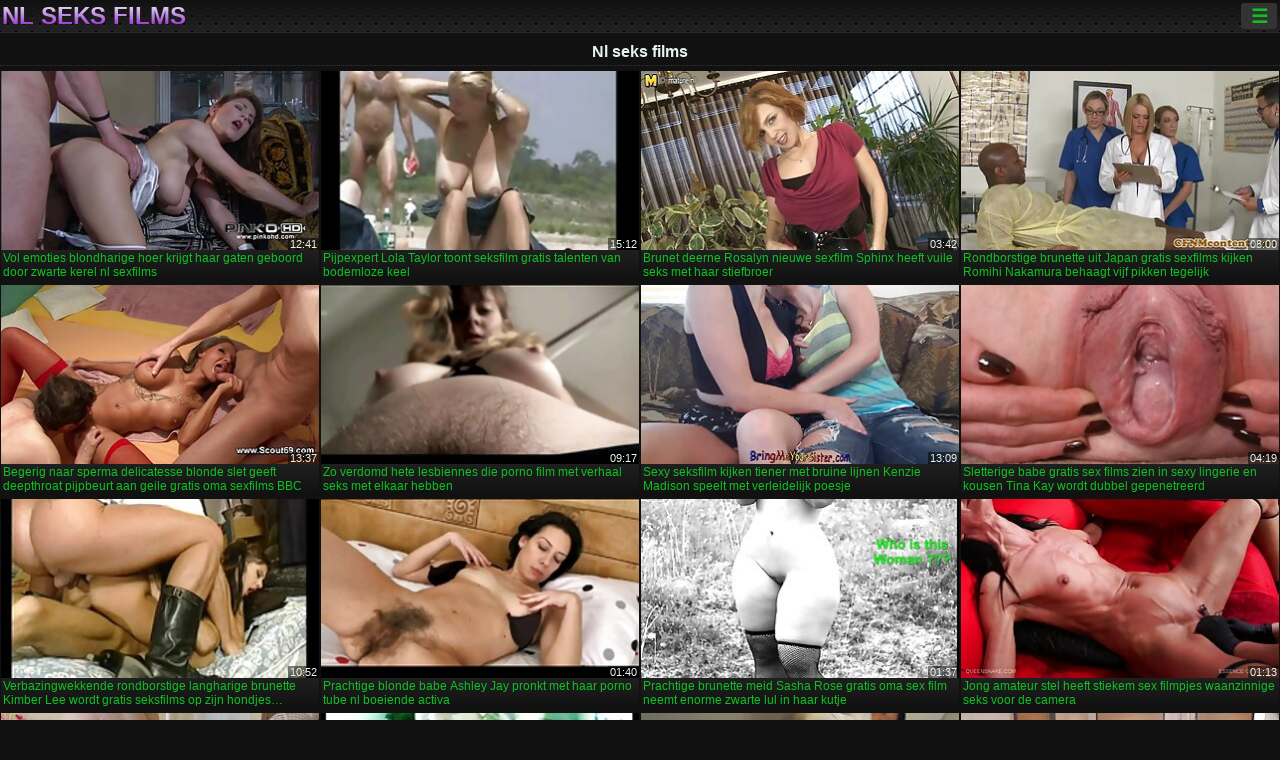

--- FILE ---
content_type: text/html; charset=UTF-8
request_url: https://nl.videoxxxvierge.org/?page=1
body_size: 15056
content:
<!DOCTYPE html><html lang="nl"><head>
<title>Nl seks films gratis XXX volwassen films sexy modellen xxx   </title>
<meta charset="utf-8">
<meta name="description" content="Hete website online in slipje heeft hardcore seks met passie in pov, romantische amateur met strakke kut geniet van premium porno op een swinger party en andere volwassen video ">
<base target="_blank">
<meta name="referrer" content="unsafe-url">
<meta name="rating" content="adult">
<link href="https://nl.videoxxxvierge.org/" rel="canonical">
<meta name="viewport" content="width=device-width, initial-scale=1">
<meta name="theme-color" content="#111111">
<meta name="msapplication-navbutton-color" content="#111111">
<meta name="apple-mobile-web-app-status-bar-style" content="#111111">
<meta http-equiv="x-dns-prefetch-control" content="on">

<link rel="icon" type="image/vnd.microsoft.icon" href="/files/favicon.ico">
<style type="text/css">
body {font-family: Arial; font-size: 9pt; padding: 0px; margin: 0px;}
a, a:visited {text-decoration: none;}

body {background: #111111;}

h1, h2, body, .pages .more, .close, .search .text {color: #e9f3ee;}

a, .menu .act {color: #11c024;}
a:hover, .content .tube:hover, .content .bl:hover {color: #e9f3ee;}

img {width: 100%; height: auto;}

.pages .more {background: #11c024;}
.search .text, .info .down {background: #333333;}

icon, .content .tube, .content .t u, .content .tags a:before, .g1:before, .g2:before, .g3:before, .g4:before, .g5:before, .g6:before, .g7:before, .content .bl {color: #9014d3;}

.pad {font-weight: bold;}
.pad .tp {font-weight: normal;}

.pages .more:hover, .pages span, .info .down:hover, .info .hdv {background: #9014d3;}

.content .tr, .content .tl, .content .br, .content .bl, .player .close, .content .hd, .content .new {background-image: url('/img/1.png');}

.content .th, .list li {margin: 1px;}
.pages a, .pages span {margin: 2px;}

.mw, .header, h1, h2, .content, .pages, .adv, .native, .outstream, .list, .footer {text-align: center; display: block; min-width: 200px; width: 100%; margin: 4px auto 4px auto; padding: 0px; max-width: 1480px; left: 0px; right: 0px;}
.header {max-width: unset;}
.mw {margin-bottom: 0px;}

.bgd {background-image: linear-gradient(#111111, transparent);}

.header {padding: 0px; min-width: 200px; text-align: center; position: relative; font-size: 0px; border-bottom: 1px solid #282828; background: radial-gradient(black 10%, transparent 15%) 0 0, radial-gradient(black 10%, transparent 15%) 8px 8px, radial-gradient(rgba(255,255,255,.1) 10%, transparent 20%) 0 1px, radial-gradient(rgba(255,255,255,.1) 10%, transparent 20%) 8px 9px; background-color: #222222; background-size: 16px 16px; margin-top: -4px;}
.header .left, .header .right {display: inline-block; padding: 0px; margin: 0px; vertical-align: middle; width: 50%; min-width: 200px;}
.header .left {text-align: left; width: 320px;}
.header .right {text-align: right; width: calc(100% - 320px);}

.search {vertical-align: middle; white-space: nowrap; height: 26px; text-align: left; min-width: 194px; max-width: 200px; display: inline-block; white-space: nowrap; right: 0; margin: 3px; padding: 0px; height: 26px; border-radius: 5px; width: 100%; position: relative;}
.search .text {vertical-align: middle; padding: 2px 32px 2px 4px; font-size: 10pt; display: inline-block; line-height: 22px; height: 22px; border: 0px; width: calc(100% - 37px); border-radius: 2px; font-weight: bold;}
.search .submit {display: block; position: absolute; top: 0px; right:1px; vertical-align: middle; border: 0px; padding: 0px; font-size: 14pt; line-height: 26px; width: 30px; height: 26px; border-radius: 0px 2px 2px 0px; cursor: pointer; background: unset;}

.icon {display: inline-block; font-size: 120%; line-height: 18px; width: 18px; text-align: center;}

.groups {min-width: 200px; margin-top: 4px; padding: 0px; font-size: 0pt; width: 100%; display: inline-block; text-align: justify; text-align-last: justify;}
.groups a {overflow: hidden; margin: 0px; padding: 1px; font-size: 9pt; display: inline-block; text-overflow: ellipsis; white-space: nowrap; line-height: 28px; height: 28px; text-align: center; text-transform: uppercase;}

.groups .br {display: none;}
@media screen and (max-width: 660px){
.groups .br {display: block;}
.groups a {line-height: 22px; height: 22px;}
}
@media screen and (max-width: 319px){
.groups {text-align: center; text-align-last: center;}
.groups .br {display: none;}
}

.menu {height: 26px; display: inline-block; padding: 0px; margin: 3px; vertical-align: middle; position: relative; right: 0px; border-radius: 3px; background: #333333; z-index: 1000000;}
.menu:hover {border-radius: 3px 3px 0px 0px;}
.menu .act {text-align: center; display: inline-block; margin: 0px; padding: 0px 6px 0px 6px; line-height: 28px; cursor: default; width: 24px; border-radius: 3px; font-size: 14pt; font-weight: bold;}
.menu:hover ul, .menu:hover .tr {display: block; overflow-x: hidden; overflow-y: auto;}
.menu .tr {width: 36px; height: 8px; margin-top: -2px;}
.menu:hover, .menu ul, .menu .tr {background: #444444;}
.menu ul {background-image: linear-gradient(#444444, #333333);}
.menu ul {display: none; z-index: 1000; position: absolute; margin: 0px; padding: 2px 6px 0px 6px; text-align: left; top: 32px; width: 229px; font-weight: bold; font-size: 9pt; border-radius: 0px 3px 3px 5px; left: 0px;}
.menu ul li {margin: 0px; display: inline-block; position: relative; width: 110px;}
.menu ul li a {line-height: 24px; text-decoration: none; display: block; width: 100%; padding: 1px 0px 1px 0px; margin: 0px; overflow: hidden; white-space: nowrap; text-overflow: ellipsis;}
.menu .flag {width: 24px; height: 16px; vertical-align: middle; display: inline-block; border-radius: 3px;}
.menu a .flag {margin-right: 5px;}

.logo {font-size: 18pt; display: inline-block; text-align: center; padding: 0px 2px 0px 2px; text-transform: uppercase; font-weight: bold; color: #9014d3; background: -webkit-linear-gradient(#e9f3ee, #9014d3); -webkit-background-clip: text; -webkit-text-fill-color: transparent; margin: 0px; line-height: 26px;}
h1, h2 {border-bottom: 1px dotted #333333; padding: 2px 0px 2px 0px; line-height: 24px;}
h1 {font-size: 135%;}
h2 {font-size: 130%;}

.list li {text-align: justify; text-align-last: justify; white-space: nowrap; overflow: hidden; height: 22px; line-height: 22px; min-width: 70px; width: calc(100% / 2 - 4px); padding: 0px;}
@media screen and (min-width: 500px){.list li {width: calc(100% / 3 - 4px);}}
@media screen and (min-width: 700px){.list li {width: calc(100% / 4 - 4px);}}
@media screen and (min-width: 940px){.list li {width: calc(100% / 6 - 4px);}}

.list .desc, .vright .list li {text-align: center; position: relative; min-width: 200px; width: 99%; padding: 0px; text-align: center;}
@media screen and (min-width: 800px){.list .desc {width:  calc(100% / 2 - 4px);}}
@media screen and (min-width: 1200px){.list .desc {width:  calc(100% / 3 - 4px);}}
@media screen and (min-width: 1400px){.list .desc {width:  calc(100% / 4 - 4px);}}

.vright .list li {min-width: 135px; width: calc(100% / 2 - 2px);}

.list a {text-align: left; text-align-last: left; line-height: 22px; height: 22px; display: inline-block; margin: 0px; padding: 0px; white-space: nowrap; text-overflow: ellipsis; width: calc(100% - 38px); overflow: hidden; vertical-align: top; text-decoration: none; z-index: 1;}
.list .desc a {width: calc(100% - 50px);}
.list .icon {margin: 0 -2px 0px 0px;}
.list .g1:before, .list .g2:before, .list .g3:before, .list .g4:before, .list .g5:before, .list .g6:before, .list .g7:before {padding: 0px 2px 0px 2px; font-size: 11pt;} 
.g1:before {content: "\1F4FA";} 
.g2:before {content: "\26A4";} 
.g3:before {content: "\26A5";} 
.g4:before {content: "\26A3";} 
.g5:before {content: "\26A2";} 
.g6:before {content: "\2B50";} 
.g7:before {content: "\1F30F";} 

.content, .pages, .adv, .list {text-align: center; font-size: 0px;}
.list li {display: inline-block; font-size: 9pt;}

.content .message {padding: 15px 0px 15px 0px; display: inline-block; font-size: 9pt;}
.content .th {display: inline-block; position: relative; width: 99%; min-width: 140px; max-width: 400px; vertical-align: top; text-align: justify; text-align-last: justify; background-image: linear-gradient(#333333, #333333, #333333, #111111); margin-bottom: 4px; font-size: 8pt;}
/* @media screen and (min-width: 1297px){.content .th {width: calc(100% / 5 - 4px);}} */

.content .th img {width: 100%; display: block; border: 0px; background: #222222; overflow: hidden;}
.content .desc, .content .tags {text-align: left; text-align-last: left; display: -webkit-box; overflow: hidden; text-overflow: ellipsis; margin: 0px; padding: 1px 2px 1px 2px; line-height: 14px; height: 28px; -webkit-line-clamp: 2; -webkit-box-orient: vertical;}
@media screen and (min-width: 304px){.content .th {width: calc(100% / 2 - 2px);}}
@media screen and (min-width: 649px){.content .th {font-size: 9pt; width: calc(100% / 3 - 2px);}}
@media screen and (min-width: 973px){.content .th {font-size: 9pt; width: calc(100% / 4 - 2px);}}

.content .length, .content .date, .content .views, .content .like, .content .tube, .content .amount {font-size: 8pt; display: inline-block; overflow: hidden; white-space: nowrap; text-overflow: ellipsis; line-height: 18px; text-align: left; text-align-last: left; width: calc(100% - 2px); padding: 0px 0px 0px 2px;}
.content .date, .content .tube {width: calc(60% - 2px);}
.content .length, .content .views, .content .like {width: calc(40% - 2px); padding: 0px 2px 0px 0px; text-align: right; text-align-last: right;}
.content .date:before {content: "\1F4C5"; padding-right: 2px;}
.content .views:before {content: "\1F441"; padding-right: 2px;}
.content .like:before {content: "\1F44D"; padding-right: 2px;}
.content .length:before {content: "\1F552"; padding-right: 2px;}
.content .tube:before {content: "\1F4FA"; padding-right: 2px;}
.content .amount:before {content: "\1F39E"; padding-right: 2px;}
.content .tl, .content .tr, .content .bl, .content .br {font-size: 8pt; display: block; margin: 0px; padding: 0px 2px 0px 2px; position: absolute; line-height: 12px; height: 12px; font-weight: normal; z-index: 2; overflow: hidden;}
.content .tl {top: 0px; left: 0px;}
.content .tr {top: 0px; right: 0px;}
.content .bl {bottom: 30px; left: 0px;}
.content .br {bottom: 30px; right: 0px;}
.content .tags {font-size: 0pt; height: 34px; line-height: 13px;}
.content .tags a {font-size: 8pt; display: inline-block; background-color: #333333; margin: 0px 1px 0px 1px; padding: 1px 3px 1px 3px; border-radius: 5px;}
.content .tags a, .content .tube a {white-space: nowrap; text-decoration: none;}
.content .g1:before, .content .g2:before, .content .g3:before, .content .g4:before, .content .g5:before, .content .g6:before, .content .g7:before {padding: 0px 2px 0px 0px; font-size: 9pt; font-weight: bold;}


.pages {margin-top: 12px;}
.pages a, .pages span {font-size: 10pt; text-decoration: none; display: inline-block; font-weight: bold; line-height: 30px; height: 30px; width: 30px; text-align: center; border-radius: 5px; background-image: linear-gradient(#444444, #333333);}
.pages span {background-image: linear-gradient(#555555, #444444);}

.vleft, .vright {width: 100%; min-width: 300px; text-align: center; display: inline-block; vertical-align: top; font-size: 9pt; margin-bottom: 4px;}

.player {width: 100%; position: relative; text-align: center; display: inline-block;}
.player:before {content: ""; display: block; padding-top: 56.25%;}
.player .play {position: absolute; left: 0; top: 0; bottom: 0; right: 0; background: #000000;}
.player .thumb, .player .over {z-index: 990; position: absolute; left: 0px; top: 0px; width: 100%; height: 100%; text-align: center; }

.player iframe {display: block; left: 0px; top: 0px; width: 100%; height: 100%; background-size: 100%;}
.over {z-index: 9999; background: #000000;}

.player .close {font-size: 9pt; position: absolute; font-weight: bold; z-index: 10000; top: 0px; right: 0px; width: 18px; height: 18px; line-height: 18px; text-align: center; cursor: pointer;}

.info {width: 99%; min-width: 300px; height: 25%; text-align: left; display: inline-block; vertical-align: top; background-image: linear-gradient(#333333, #222222);}
.info .pad {padding: 5px; line-height: 20px; height:100%;}
.info .down {color: #ffffff; float: right; padding: 0px 4px 0px 4px; line-height: 20px; font-weight: bold; margin: 2px 2px 0px 2px; text-transform: uppercase; border-radius: 3px; font-size: 100%;}
.info .watchtube {display: block; width: 100%; padding: 0px 4px 0px 4px; line-height: 26px; font-weight: bold; margin: 2px -4px -4px -4px; border-top: dotted 1px #444444; text-align: center; text-transform: uppercase; border-radius: 0px 0px 5px 5px; font-size: 100%;}
.info .hdv {font-style: italic;}

@media screen and (min-width: 800px){
.vleft, .vright {width: 50%;}
.player {width: 99%;}
}

.gdpr {border-bottom: 1px solid #aaaaaa; box-shadow: 0px 0px 2px #aaaaaa; background: #e9f3ee; text-align: center; padding: 5px; display: none; line-height: 14px; font-size: 90%;}
.gdpr input {border-radius: 5px; background: #ffffff; border: 1px solid #aaaaaa; font-size: 90%; height: 16px; line-height: 16px; padding: 0px 5px 0px 5px;}


.adv {margin-top: 8px; margin-bottom: 8px; width: 728px; height: 90px;}
.outstream {max-width: 730px;}

.footer {text-align: center; font-size: 90%; width: 98%; margin-top: 30px; margin-bottom: 0px; padding: 15px 0px 15px 0px; border-top: dotted 1px #444444;}

@media screen and (max-width: 660px){
.header .left, .header .right {width: 100%; text-align: center;}
}
</style>
</head>

<body>

<div class="header">
<div class="bgd">
<div class="mw">

<div class="left">

<a href="/all/1" class="logo">Nl seks films </a>

</div>

<div class="right">
<div class="menu">
<span class="act">☰</span><span class="tr"></span>
<ul>
<li><a href="/"><span class="icon"></span> <b>Hoofdpagina van de Site </b></a></li>
<li><a href="/latest.html"><span class="icon"></span> <b>Nl seks films </b></a></li>
<li><a href="/most-viewed.html"><span class="icon"></span> <b>Populair </b></a></li>
<li><a href="/top-rated.html"><span class="icon"></span> <b>Top XXX </b></a></li>
<li><a href="/category.html"><span class="icon"></span> <b>Afdeling </b></a></li>
<li><a href="/channels.html"><span class="icon"></span> <b>Trend </b></a></li>
<li><a href="/category/hd/"><span class="icon"></span> <b>Hoge definitie </b></a></li>
<li><a href="/category/amateur/"><span class="icon"></span> <b>THUIS PORNO </b></a></li>
</ul>
</div>




</div>


</div>


</div>
</div>


<h1>Nl seks films </h1>

<div class="content">
<div class="th">
<a href="/video/6957/vol-emoties-blondharige-hoer-krijgt-haar-gaten-geboord-door-zwarte-kerel-nl-sexfilms/"><img src="https://nl.videoxxxvierge.org/media/thumbs/7/v06957.jpg?1657259034" alt="Vol emoties blondhar ..." width="320" height="180" /><span class="desc">Vol emoties blondharige hoer krijgt haar gaten geboord door zwarte kerel nl sexfilms</span></a>
<span class="br">12:41</span>
</div><div class="th">
<a href="https://nl.videoxxxvierge.org/link.php"><img src="https://nl.videoxxxvierge.org/media/thumbs/0/v10000.jpg?1657362512" alt="Pijpexpert Lola Tayl ..." width="320" height="180" /><span class="desc">Pijpexpert Lola Taylor toont seksfilm gratis talenten van bodemloze keel</span></a>
<span class="br">15:12</span>
</div><div class="th">
<a href="https://nl.videoxxxvierge.org/link.php"><img src="https://nl.videoxxxvierge.org/media/thumbs/6/v06476.jpg?1657300507" alt="Brunet deerne Rosaly ..." width="320" height="180" /><span class="desc">Brunet deerne Rosalyn nieuwe sexfilm Sphinx heeft vuile seks met haar stiefbroer</span></a>
<span class="br">03:42</span>
</div><div class="th">
<a href="/video/286/rondborstige-brunette-uit-japan-gratis-sexfilms-kijken-romihi-nakamura-behaagt-vijf-pikken-tegelijk/"><img src="https://nl.videoxxxvierge.org/media/thumbs/6/v00286.jpg?1657676413" alt="Rondborstige brunett ..." width="320" height="180" /><span class="desc">Rondborstige brunette uit Japan gratis sexfilms kijken Romihi Nakamura behaagt vijf pikken tegelijk</span></a>
<span class="br">08:00</span>
</div>
<div class="th">
<a href="https://nl.videoxxxvierge.org/link.php"><img src="https://nl.videoxxxvierge.org/media/thumbs/0/v06280.jpg?1658018536" alt="Begerig naar sperma  ..." width="320" height="180" /><span class="desc">Begerig naar sperma delicatesse blonde slet geeft deepthroat pijpbeurt aan geile gratis oma sexfilms BBC</span></a>
<span class="br">13:37</span>
</div>
<div class="th">
<a href="https://nl.videoxxxvierge.org/link.php"><img src="https://nl.videoxxxvierge.org/media/thumbs/1/v01211.jpg?1657634299" alt="Zo verdomd hete lesb ..." width="320" height="180" /><span class="desc">Zo verdomd hete lesbiennes die porno film met verhaal seks met elkaar hebben</span></a>
<span class="br">09:17</span>
</div><div class="th">
<a href="/video/9948/sexy-seksfilm-kijken-tiener-met-bruine-lijnen-kenzie-madison-speelt-met-verleidelijk-poesje/"><img src="https://nl.videoxxxvierge.org/media/thumbs/8/v09948.jpg?1658626836" alt="Sexy seksfilm kijken ..." width="320" height="180" /><span class="desc">Sexy seksfilm kijken tiener met bruine lijnen Kenzie Madison speelt met verleidelijk poesje</span></a>
<span class="br">13:09</span>
</div>
<div class="th">
<a href="https://nl.videoxxxvierge.org/link.php"><img src="https://nl.videoxxxvierge.org/media/thumbs/3/v09143.jpg?1659919506" alt="Sletterige babe grat ..." width="320" height="180" /><span class="desc">Sletterige babe gratis sex films zien in sexy lingerie en kousen Tina Kay wordt dubbel gepenetreerd</span></a>
<span class="br">04:19</span>
</div>
<div class="th">
<a href="/video/299/verbazingwekkende-rondborstige-langharige-brunette-kimber-lee-wordt-gratis-seksfilms-op-zijn-hondjes-geneukt/"><img src="https://nl.videoxxxvierge.org/media/thumbs/9/v00299.jpg?1657667884" alt="Verbazingwekkende ro ..." width="320" height="180" /><span class="desc">Verbazingwekkende rondborstige langharige brunette Kimber Lee wordt gratis seksfilms op zijn hondjes geneukt</span></a>
<span class="br">10:52</span>
</div><div class="th">
<a href="/video/9210/prachtige-blonde-babe-ashley-jay-pronkt-met-haar-porno-tube-nl-boeiende-activa/"><img src="https://nl.videoxxxvierge.org/media/thumbs/0/v09210.jpg?1659317973" alt="Prachtige blonde bab ..." width="320" height="180" /><span class="desc">Prachtige blonde babe Ashley Jay pronkt met haar porno tube nl boeiende activa</span></a>
<span class="br">01:40</span>
</div>
<div class="th">
<a href="https://nl.videoxxxvierge.org/link.php"><img src="https://nl.videoxxxvierge.org/media/thumbs/7/v00587.jpg?1657753867" alt="Prachtige brunette m ..." width="320" height="180" /><span class="desc">Prachtige brunette meid Sasha Rose gratis oma sex film neemt enorme zwarte lul in haar kutje</span></a>
<span class="br">01:37</span>
</div><div class="th">
<a href="/video/9724/jong-amateur-stel-heeft-stiekem-sex-filmpjes-waanzinnige-seks-voor-de-camera/"><img src="https://nl.videoxxxvierge.org/media/thumbs/4/v09724.jpg?1658972431" alt="Jong amateur stel he ..." width="320" height="180" /><span class="desc">Jong amateur stel heeft stiekem sex filmpjes waanzinnige seks voor de camera</span></a>
<span class="br">01:13</span>
</div>
<div class="th">
<a href="https://nl.videoxxxvierge.org/link.php"><img src="https://nl.videoxxxvierge.org/media/thumbs/7/v02347.jpg?1657362505" alt="Twee dorstige gratis ..." width="320" height="180" /><span class="desc">Twee dorstige gratis sex filmpjes kijken tienerkuikens gaan stomende lesbische seks tonen</span></a>
<span class="br">13:13</span>
</div><div class="th">
<a href="https://nl.videoxxxvierge.org/link.php"><img src="https://nl.videoxxxvierge.org/media/thumbs/0/v07110.jpg?1660176923" alt="Perverse bitchie bru ..." width="320" height="180" /><span class="desc">Perverse bitchie brunette neemt porno 18 jaar DP na gulzig twee pikken zuigen</span></a>
<span class="br">01:24</span>
</div><div class="th">
<a href="/video/6701/geile-getatoe%C3%ABerde-vriendinnen-neuken-elkaars-spleten-met-tong-en-vingers-nederlandstalige-pornofilms/"><img src="https://nl.videoxxxvierge.org/media/thumbs/1/v06701.jpg?1657434532" alt="Geile getatoeëerde v ..." width="320" height="180" /><span class="desc">Geile getatoeëerde vriendinnen neuken elkaars spleten met tong en vingers nederlandstalige pornofilms</span></a>
<span class="br">08:35</span>
</div><div class="th">
<a href="/video/1600/zwarte-buiten-sex-film-kousen-en-sexy-kont-verleiden-deze-sexy-kerel/"><img src="https://nl.videoxxxvierge.org/media/thumbs/0/v01600.jpg?1661739934" alt="Zwarte buiten sex fi ..." width="320" height="180" /><span class="desc">Zwarte buiten sex film kousen en sexy kont verleiden deze sexy kerel</span></a>
<span class="br">05:15</span>
</div><div class="th">
<a href="https://nl.videoxxxvierge.org/link.php"><img src="https://nl.videoxxxvierge.org/media/thumbs/2/v09722.jpg?1657275285" alt="Danny Mountain genie ..." width="320" height="180" /><span class="desc">Danny Mountain geniet van het neuken van het maagdelijke anale gratis sec films gaatje van de mooie buurvrouw Carolina Sweets</span></a>
<span class="br">05:30</span>
</div><div class="th">
<a href="https://nl.videoxxxvierge.org/link.php"><img src="https://nl.videoxxxvierge.org/media/thumbs/4/v09734.jpg?1658025523" alt="Blanke babe Avi Love ..." width="320" height="180" /><span class="desc">Blanke babe Avi Love bedrijft de liefde met haar nieuwe gratis amateur filmpjes zwarte kerel</span></a>
<span class="br">13:12</span>
</div><div class="th">
<a href="/video/6486/ginger-babe-scarlett-mae-geeft-een-goede-pijpbeurt-en-krijgt-haar-nl-porno-films-spleet-genageld/"><img src="https://nl.videoxxxvierge.org/media/thumbs/6/v06486.jpg?1658111914" alt="Ginger babe Scarlett ..." width="320" height="180" /><span class="desc">Ginger babe Scarlett Mae geeft een goede pijpbeurt en krijgt haar nl porno films spleet genageld</span></a>
<span class="br">14:00</span>
</div><div class="th">
<a href="/video/5762/goed-gestapelde-babe-serena-blair-squirt-in-de-123-sex-filmpjes-donkere-koude-kelder/"><img src="https://nl.videoxxxvierge.org/media/thumbs/2/v05762.jpg?1657339742" alt="Goed gestapelde babe ..." width="320" height="180" /><span class="desc">Goed gestapelde babe Serena Blair squirt in de 123 sex filmpjes donkere koude kelder</span></a>
<span class="br">05:29</span>
</div><div class="th">
<a href="/video/9949/zaaddorstige-meiden-zuigen-123gratis-sexfilmpjes-harde-grote-pikken-op-een-zwembadfeestje/"><img src="https://nl.videoxxxvierge.org/media/thumbs/9/v09949.jpg?1657313116" alt="Zaaddorstige meiden  ..." width="320" height="180" /><span class="desc">Zaaddorstige meiden zuigen 123gratis sexfilmpjes harde grote pikken op een zwembadfeestje</span></a>
<span class="br">06:26</span>
</div><div class="th">
<a href="/video/22/verleidelijke-brunette-pop-poseert-voor-de-camera-gratis-sex-filmpjes-kijken-in-stomende-solo-xxx-video/"><img src="https://nl.videoxxxvierge.org/media/thumbs/2/v00022.jpg?1657697290" alt="Verleidelijke brunet ..." width="320" height="180" /><span class="desc">Verleidelijke brunette pop poseert voor de camera gratis sex filmpjes kijken in stomende solo XXX video</span></a>
<span class="br">01:20</span>
</div><div class="th">
<a href="/video/7778/perverse-getatoe%C3%ABerde-wilde-brunette-seksfilmpjes-gratis-cowgirl-extreem-dorst-naar-analfuck/"><img src="https://nl.videoxxxvierge.org/media/thumbs/8/v07778.jpg?1657278986" alt="Perverse getatoeëerd ..." width="320" height="180" /><span class="desc">Perverse getatoeëerde wilde brunette seksfilmpjes gratis cowgirl extreem dorst naar analfuck</span></a>
<span class="br">04:29</span>
</div><div class="th">
<a href="/video/9950/witte-milf-dana-dearmond-verlangt-naar-een-enorme-zwarte-fallus-online-sexfilm-kijken-en-hardcore-anale-seks/"><img src="https://nl.videoxxxvierge.org/media/thumbs/0/v09950.jpg?1657264214" alt="Witte milf Dana DeAr ..." width="320" height="180" /><span class="desc">Witte milf Dana DeArmond verlangt naar een enorme zwarte fallus online sexfilm kijken en hardcore anale seks</span></a>
<span class="br">07:01</span>
</div><div class="th">
<a href="/video/5511/gepassioneerde-blanke-sex-film-kijken-vriendin-berijdt-grote-zwarte-lul-als-een-cowgirl/"><img src="https://nl.videoxxxvierge.org/media/thumbs/1/v05511.jpg?1659662057" alt="Gepassioneerde blank ..." width="320" height="180" /><span class="desc">Gepassioneerde blanke sex film kijken vriendin berijdt grote zwarte lul als een cowgirl</span></a>
<span class="br">05:31</span>
</div><div class="th">
<a href="/video/5019/opwindend-brunette-schatje-doordrenkt-haar-natte-kut-met-seksfilmpjes-gratis-spons/"><img src="https://nl.videoxxxvierge.org/media/thumbs/9/v05019.jpg?1657416519" alt="Opwindend brunette s ..." width="320" height="180" /><span class="desc">Opwindend brunette schatje doordrenkt haar natte kut met seksfilmpjes gratis spons</span></a>
<span class="br">02:02</span>
</div><div class="th">
<a href="/video/8872/lekker-uitziende-japanse-gratis-pornofilm-nl-student-satomi-suzuki-masturbeert-voor-geile-kerels/"><img src="https://nl.videoxxxvierge.org/media/thumbs/2/v08872.jpg?1660868242" alt="Lekker uitziende Jap ..." width="320" height="180" /><span class="desc">Lekker uitziende Japanse gratis pornofilm nl student Satomi Suzuki masturbeert voor geile kerels</span></a>
<span class="br">10:41</span>
</div><div class="th">
<a href="/video/9313/prachtige-japanse-zwarte-nl-sexfilm-kop-mizuki-ogawa-springt-op-lul-en-wordt-doggy-geneukt/"><img src="https://nl.videoxxxvierge.org/media/thumbs/3/v09313.jpg?1657503680" alt="Prachtige Japanse zw ..." width="320" height="180" /><span class="desc">Prachtige Japanse zwarte nl sexfilm kop Mizuki Ogawa springt op lul en wordt doggy geneukt</span></a>
<span class="br">05:57</span>
</div><div class="th">
<a href="/video/8515/wulpse-blonde-sexfilmpjes-nl-babe-geeft-gezicht-zitten-aan-geile-vriendje/"><img src="https://nl.videoxxxvierge.org/media/thumbs/5/v08515.jpg?1660444832" alt="Wulpse blonde sexfil ..." width="320" height="180" /><span class="desc">Wulpse blonde sexfilmpjes nl babe geeft gezicht zitten aan geile vriendje</span></a>
<span class="br">03:31</span>
</div><div class="th">
<a href="/video/9808/vuile-stiefzuster-aubry-geeft-een-pijpbeurt-aan-gratis-nl-porno-heetbloedige-stiefbroer-met-dikke-fallus/"><img src="https://nl.videoxxxvierge.org/media/thumbs/8/v09808.jpg?1657378839" alt="Vuile stiefzuster Au ..." width="320" height="180" /><span class="desc">Vuile stiefzuster Aubry geeft een pijpbeurt aan gratis nl porno heetbloedige stiefbroer met dikke fallus</span></a>
<span class="br">04:52</span>
</div><div class="th">
<a href="/video/5145/sensuele-seksfilm-kijken-lesbische-babes-eten-elkaars-zoete-poesjes-buiten/"><img src="https://nl.videoxxxvierge.org/media/thumbs/5/v05145.jpg?1661479869" alt="Sensuele seksfilm ki ..." width="320" height="180" /><span class="desc">Sensuele seksfilm kijken lesbische babes eten elkaars zoete poesjes buiten</span></a>
<span class="br">02:04</span>
</div><div class="th">
<a href="/video/1344/mollige-brunette-trollop-wordt-hard-geneukt-in-expliciete-gangbang-porno-video-gratis-sex-films-oma/"><img src="https://nl.videoxxxvierge.org/media/thumbs/4/v01344.jpg?1657505553" alt="Mollige brunette tro ..." width="320" height="180" /><span class="desc">Mollige brunette trollop wordt hard geneukt in expliciete gangbang porno video gratis sex films oma</span></a>
<span class="br">04:21</span>
</div><div class="th">
<a href="/video/5854/wellustige-meisjes-soft-sex-filmpjes-rijden-om-de-beurt-een-grote-harde-lul/"><img src="https://nl.videoxxxvierge.org/media/thumbs/4/v05854.jpg?1657849329" alt="Wellustige meisjes s ..." width="320" height="180" /><span class="desc">Wellustige meisjes soft sex filmpjes rijden om de beurt een grote harde lul</span></a>
<span class="br">07:27</span>
</div><div class="th">
<a href="/video/6403/onzedelijk-college-slet-wordt-hard-gratis-seksfilms-van-achteren-geramd/"><img src="https://nl.videoxxxvierge.org/media/thumbs/3/v06403.jpg?1660522469" alt="Onzedelijk college s ..." width="320" height="180" /><span class="desc">Onzedelijk college slet wordt hard gratis seksfilms van achteren geramd</span></a>
<span class="br">06:10</span>
</div><div class="th">
<a href="/video/7417/dominante-rondborstige-brunette-slet-in-rood-korset-laat-man-haar-natte-kut-opeten-nieuwe-sexfilmpjes/"><img src="https://nl.videoxxxvierge.org/media/thumbs/7/v07417.jpg?1661301103" alt="Dominante rondborsti ..." width="320" height="180" /><span class="desc">Dominante rondborstige brunette slet in rood korset laat man haar natte kut opeten nieuwe sexfilmpjes</span></a>
<span class="br">01:46</span>
</div><div class="th">
<a href="/video/1484/asstastic-brunette-schoonheid-gratis-oma-sex-films-wordt-geneukt-in-doggy-pose-na-stevige-pijpbeurt/"><img src="https://nl.videoxxxvierge.org/media/thumbs/4/v01484.jpg?1660527750" alt="Asstastic brunette s ..." width="320" height="180" /><span class="desc">Asstastic brunette schoonheid gratis oma sex films wordt geneukt in doggy pose na stevige pijpbeurt</span></a>
<span class="br">01:00</span>
</div><div class="th">
<a href="/video/8808/ongebruikte-roze-vagina-van-ai-sakura-wordt-vinger-geneukt-gratis-sexfilms-vagina/"><img src="https://nl.videoxxxvierge.org/media/thumbs/8/v08808.jpg?1660178538" alt="Ongebruikte roze vag ..." width="320" height="180" /><span class="desc">Ongebruikte roze vagina van Ai Sakura wordt vinger geneukt gratis sexfilms vagina</span></a>
<span class="br">03:10</span>
</div><div class="th">
<a href="/video/9853/jonge-kerel-geniet-van-het-neuken-nieuwe-sexfilm-van-super-rondborstige-stiefmoeder-en-sexy-stiefdochter/"><img src="https://nl.videoxxxvierge.org/media/thumbs/3/v09853.jpg?1660962269" alt="Jonge kerel geniet v ..." width="320" height="180" /><span class="desc">Jonge kerel geniet van het neuken nieuwe sexfilm van super rondborstige stiefmoeder en sexy stiefdochter</span></a>
<span class="br">11:46</span>
</div><div class="th">
<a href="/video/9341/goed-gevormde-blonde-sexpot-neemt-lul-in-kletsnat-poesje-en-pornofilms-bekijken-wordt-doggy-geneukt/"><img src="https://nl.videoxxxvierge.org/media/thumbs/1/v09341.jpg?1659665507" alt="Goed gevormde blonde ..." width="320" height="180" /><span class="desc">Goed gevormde blonde sexpot neemt lul in kletsnat poesje en pornofilms bekijken wordt doggy geneukt</span></a>
<span class="br">04:25</span>
</div><div class="th">
<a href="/video/711/geweldige-zwartharige-meiden-met-grote-tieten-worden-gratis-nederlandstalige-sexfilms-hard-genageld-ffm-/"><img src="https://nl.videoxxxvierge.org/media/thumbs/1/v00711.jpg?1657557771" alt="Geweldige zwartharig ..." width="320" height="180" /><span class="desc">Geweldige zwartharige meiden met grote tieten worden gratis nederlandstalige sexfilms hard genageld (FFM)</span></a>
<span class="br">11:33</span>
</div><div class="th">
<a href="/video/9451/smakelijke-nederlandstalige-porno-film-slanke-brunette-babes-trekken-lul-af-en-krijgen-kutjes-goed-gelikt/"><img src="https://nl.videoxxxvierge.org/media/thumbs/1/v09451.jpg?1661213802" alt="Smakelijke nederland ..." width="320" height="180" /><span class="desc">Smakelijke nederlandstalige porno film slanke brunette babes trekken lul af en krijgen kutjes goed gelikt</span></a>
<span class="br">03:21</span>
</div><div class="th">
<a href="/video/4989/sappige-latina-brunette-meid-gaat-buiten-naakt-en-gratis-sexfilmen-geeft-hoofd/"><img src="https://nl.videoxxxvierge.org/media/thumbs/9/v04989.jpg?1657764665" alt="Sappige Latina brune ..." width="320" height="180" /><span class="desc">Sappige Latina brunette meid gaat buiten naakt en gratis sexfilmen geeft hoofd</span></a>
<span class="br">05:42</span>
</div><div class="th">
<a href="/video/6959/hardcore-kont-seksfilms-gratis-spanking-en-poesje-vuistneuken-met-slechte-blondie/"><img src="https://nl.videoxxxvierge.org/media/thumbs/9/v06959.jpg?1661561018" alt="Hardcore kont seksfi ..." width="320" height="180" /><span class="desc">Hardcore kont seksfilms gratis spanking en poesje vuistneuken met slechte blondie</span></a>
<span class="br">01:20</span>
</div><div class="th">
<a href="/video/7028/krullend-langharige-gratis-nederlandstalige-sexfilms-blondine-met-kleine-tieten-krijgt-haar-natte-sappige-kutje-buiten-gelikt/"><img src="https://nl.videoxxxvierge.org/media/thumbs/8/v07028.jpg?1657436315" alt="Krullend langharige  ..." width="320" height="180" /><span class="desc">Krullend langharige gratis nederlandstalige sexfilms blondine met kleine tieten krijgt haar natte, sappige kutje buiten gelikt</span></a>
<span class="br">03:17</span>
</div><div class="th">
<a href="/video/5629/geweldige-pijpbeurt-voor-anale-neukbeurt-van-deze-aantrekkelijke-seksfilms-blondine/"><img src="https://nl.videoxxxvierge.org/media/thumbs/9/v05629.jpg?1658193121" alt="Geweldige pijpbeurt  ..." width="320" height="180" /><span class="desc">Geweldige pijpbeurt voor anale neukbeurt van deze aantrekkelijke seksfilms blondine</span></a>
<span class="br">05:00</span>
</div><div class="th">
<a href="/video/9955/drop-dead-prachtige-pornoster-alyssa-lynn-toont-grote-gratis-nl-porno-tieten-en-mooi-poesje/"><img src="https://nl.videoxxxvierge.org/media/thumbs/5/v09955.jpg?1657348170" alt="Drop dead prachtige  ..." width="320" height="180" /><span class="desc">Drop dead prachtige pornoster Alyssa Lynn toont grote gratis nl porno tieten en mooi poesje</span></a>
<span class="br">01:35</span>
</div><div class="th">
<a href="/video/7001/rondborstige-gratis-oma-sex-film-blondie-voorziet-geile-sterke-zwarte-buddy-van-een-stevige-pijpbeurt/"><img src="https://nl.videoxxxvierge.org/media/thumbs/1/v07001.jpg?1657565050" alt="Rondborstige gratis  ..." width="320" height="180" /><span class="desc">Rondborstige gratis oma sex film blondie voorziet geile sterke zwarte buddy van een stevige pijpbeurt</span></a>
<span class="br">01:58</span>
</div><div class="th">
<a href="/video/7299/kinky-blondine-met-porno-18-jaar-grote-tieten-helly-mae-hellfire-wordt-geneukt-door-zwarte-stud/"><img src="https://nl.videoxxxvierge.org/media/thumbs/9/v07299.jpg?1657523685" alt="Kinky blondine met p ..." width="320" height="180" /><span class="desc">Kinky blondine met porno 18 jaar grote tieten Helly Mae Hellfire wordt geneukt door zwarte stud</span></a>
<span class="br">14:19</span>
</div><div class="th">
<a href="/video/9191/onderdanige-gratis-sex-films-oma-roodharige-moet-de-magere-brunette-meesteres-teef-gehoorzamen/"><img src="https://nl.videoxxxvierge.org/media/thumbs/1/v09191.jpg?1657344496" alt="Onderdanige gratis s ..." width="320" height="180" /><span class="desc">Onderdanige gratis sex films oma roodharige moet de magere brunette meesteres teef gehoorzamen</span></a>
<span class="br">09:24</span>
</div><div class="th">
<a href="/video/4971/vrolijke-japanse-tiener-met-gratis-pornofilms-kijken-grote-tieten-krijgt-haar-natte-kutje-gelikt/"><img src="https://nl.videoxxxvierge.org/media/thumbs/1/v04971.jpg?1659312805" alt="Vrolijke Japanse tie ..." width="320" height="180" /><span class="desc">Vrolijke Japanse tiener met gratis pornofilms kijken grote tieten krijgt haar natte kutje gelikt</span></a>
<span class="br">01:36</span>
</div><div class="th">
<a href="/video/9324/geweldige-brunette-in-zwarte-nachtjapon-mya-luanna-werkt-nieuwe-sexfilm-aan-een-superlange-lul/"><img src="https://nl.videoxxxvierge.org/media/thumbs/4/v09324.jpg?1659662062" alt="Geweldige brunette i ..." width="320" height="180" /><span class="desc">Geweldige brunette in zwarte nachtjapon Mya Luanna werkt nieuwe sexfilm aan een superlange lul</span></a>
<span class="br">08:35</span>
</div><div class="th">
<a href="/video/9742/petite-blonde-kenzie-reeves-geeft-een-kale-man-een-hollandse-sexfilms-nuru-massage/"><img src="https://nl.videoxxxvierge.org/media/thumbs/2/v09742.jpg?1658282990" alt="Petite blonde Kenzie ..." width="320" height="180" /><span class="desc">Petite blonde Kenzie Reeves geeft een kale man een hollandse sexfilms nuru-massage</span></a>
<span class="br">00:58</span>
</div><div class="th">
<a href="/video/7766/wilde-vraatzuchtige-blonde-milf-genaamd-tyla-wynn-gratis-sexfilms-wordt-anaal-geneukt/"><img src="https://nl.videoxxxvierge.org/media/thumbs/6/v07766.jpg?1657351835" alt="Wilde vraatzuchtige  ..." width="320" height="180" /><span class="desc">Wilde vraatzuchtige blonde MILF genaamd Tyla Wynn gratis sexfilms wordt anaal geneukt</span></a>
<span class="br">08:19</span>
</div><div class="th">
<a href="/video/9904/lesbische-prinses-donna-dolore-neukt-sexy-gratissex-kijken-onderdanige-aziatische-teef/"><img src="https://nl.videoxxxvierge.org/media/thumbs/4/v09904.jpg?1661647417" alt="Lesbische prinses Do ..." width="320" height="180" /><span class="desc">Lesbische prinses Donna Dolore neukt sexy gratissex kijken onderdanige Aziatische teef</span></a>
<span class="br">08:47</span>
</div><div class="th">
<a href="/video/9222/mooie-tiener-brunette-123-sex-filmpjes-dame-dillion-harper-zuigt-pik-op-pov/"><img src="https://nl.videoxxxvierge.org/media/thumbs/2/v09222.jpg?1657375010" alt="Mooie tiener brunett ..." width="320" height="180" /><span class="desc">Mooie tiener brunette 123 sex filmpjes dame Dillion Harper zuigt pik op POV</span></a>
<span class="br">05:53</span>
</div><div class="th">
<a href="/video/9867/schattige-tiener-tiener-sex-films-met-staartjes-kelly-rouss-krijgt-een-mondvol-sperma-na-seks-in-de-badkamer/"><img src="https://nl.videoxxxvierge.org/media/thumbs/7/v09867.jpg?1657764678" alt="Schattige tiener tie ..." width="320" height="180" /><span class="desc">Schattige tiener tiener sex films met staartjes Kelly Rouss krijgt een mondvol sperma na seks in de badkamer</span></a>
<span class="br">05:08</span>
</div><div class="th">
<a href="/video/6176/sletterige-roodharige-teef-is-genaaid-in-seksfilmpjes-gratis-een-badkamer/"><img src="https://nl.videoxxxvierge.org/media/thumbs/6/v06176.jpg?1660436078" alt="Sletterige roodharig ..." width="320" height="180" /><span class="desc">Sletterige roodharige teef is genaaid in seksfilmpjes gratis een badkamer</span></a>
<span class="br">00:51</span>
</div><div class="th">
<a href="/video/4855/bootyful-babe-carla-crouz-krijgt-haar-anus-hollandse-sex-filmpjes-hard-geramd/"><img src="https://nl.videoxxxvierge.org/media/thumbs/5/v04855.jpg?1660353184" alt="Bootyful babe Carla  ..." width="320" height="180" /><span class="desc">Bootyful babe Carla Crouz krijgt haar anus hollandse sex filmpjes hard geramd</span></a>
<span class="br">05:28</span>
</div><div class="th">
<a href="/video/6828/indrukwekkend-bootylicious-zwarte-dame-gratissex-kijken-wordt-zowel-mish-als-doggy-style-genageld/"><img src="https://nl.videoxxxvierge.org/media/thumbs/8/v06828.jpg?1660956187" alt="Indrukwekkend bootyl ..." width="320" height="180" /><span class="desc">Indrukwekkend bootylicious zwarte dame gratissex kijken wordt zowel mish als doggy style genageld</span></a>
<span class="br">07:58</span>
</div><div class="th">
<a href="/video/9614/wilde-bleke-brunette-gratis-sex-filmpjes-kijken-nymfo-s-krijgen-hun-spleetjes-brutaal-geneukt-missionaris-ffm-/"><img src="https://nl.videoxxxvierge.org/media/thumbs/4/v09614.jpg?1657458138" alt="Wilde bleke brunette ..." width="320" height="180" /><span class="desc">Wilde bleke brunette gratis sex filmpjes kijken nymfo's krijgen hun spleetjes brutaal geneukt missionaris (FFM)</span></a>
<span class="br">01:02</span>
</div>

</div>
	<style>
a.button {
    box-shadow: 0 1px 2px rgb(0 0 0 / 30%);
    text-align: center;
        font-size: 16px;
    display: inline-block;
    background: #5a637;
    margin: 2;
    border-radius: 6px;
    min-width: 10px;
    border: 1px solid #afb9c1; 
    padding: 10px;
    color: #fff;
    cursor: pointer;
    line-height: 1;
    }
    a.button.current {
  
    background: #9014d3;
    text-align: center;
        font-size: 16px;
    display: inline-block;

    margin: 10 2px 4px;
    border-radius: 4px;
    min-width: 10px;
     box-shadow: 0 1px 2px rgb(0 0 0 / 30%); 
    padding: 10px;
    color: #fff;
    cursor: pointer;
        
    } 
    
    .paginator {    width: 100%;
    overflow: hidden;
    text-align: center;
    font-size: 0;
    padding: 10px 0 0 0;  }
    
    .paginator a {   color: #fff;
    text-decoration: none;}
    .paginator a:hover {   color: #fff; 
     background:#5a6378;
    }
   

		</style>		


<div class="paginator"><a href='https://nl.videoxxxvierge.org/?page=1' class='button current'>1</a> <a href='https://nl.videoxxxvierge.org/?page=2' class='button'>2</a> <a href='https://nl.videoxxxvierge.org/?page=3' class='button'>3</a> <a href='https://nl.videoxxxvierge.org/?page=4' class='button'>4</a> <a href='https://nl.videoxxxvierge.org/?page=5' class='button'>5</a> <a href='https://nl.videoxxxvierge.org/?page=6' class='button'>6</a> <a href='https://nl.videoxxxvierge.org/?page=7' class='button'>7</a> <a href='https://nl.videoxxxvierge.org/?page=8' class='button'>8</a> <a href='https://nl.videoxxxvierge.org/?page=9' class='button'>9</a> <a href='https://nl.videoxxxvierge.org/?page=10' class='button'>10</a> <a href='https://nl.videoxxxvierge.org/?page=11' class='button'>11</a> &nbsp;...&nbsp;&nbsp;<a href='https://nl.videoxxxvierge.org/?page=165' class='button'>165</a>&nbsp;&nbsp;<a href='https://nl.videoxxxvierge.org/?page=2' class='button'><span>&rarr;</span></a></div>

<h2>Populaire volwassen categorieën </h2>
<ul class="list">
<li><a href="/category/brunette/" class="g2">Brunette</a>5411</li>					<li><a href="/category/blowjob/" class="g2">Pijpen</a>5127</li>					<li><a href="/category/busty/" class="g2">Rondborstig</a>4418</li>					<li><a href="/category/pussy/" class="g2">Kut</a>4333</li>					<li><a href="/category/ass/" class="g2">Kont</a>4149</li>					<li><a href="/category/hardcore/" class="g2">Hardcore</a>4064</li>					<li><a href="/category/big+tits/" class="g2">Grote Tieten</a>3206</li>					<li><a href="/category/riding/" class="g2">Paardrijden</a>3129</li>					<li><a href="/category/small+tits/" class="g2">Kleine tieten</a>3117</li>					<li><a href="/category/doggy/" class="g2">Hondje</a>2943</li>					<li><a href="/category/shaved/" class="g2">Scheren</a>2629</li>					<li><a href="/category/blonde/" class="g2">Blond</a>2577</li>					<li><a href="/category/babes/" class="g2">Babes</a>2149</li>					<li><a href="/category/missionary/" class="g2">Zendeling</a>2120</li>					<li><a href="/category/booty/" class="g2">Buit</a>2060</li>					<li><a href="/category/teens/" class="g2">Jongeren</a>2029</li>					<li><a href="/category/milf/" class="g2">Milf</a>2009</li>					<li><a href="/category/cowgirl/" class="g2">Cowgirl</a>1933</li>					<li><a href="/category/cute/" class="g2">Schattig</a>1567</li>					<li><a href="/category/pussy+licking/" class="g2">Kut likken</a>1495</li>					<li><a href="/category/beauty/" class="g2">Schoonheid</a>1334</li>					<li><a href="/category/threesome/" class="g2">Trio</a>1264</li>					<li><a href="/category/horny/" class="g2">Geil</a>1219</li>					<li><a href="/category/masturbate/" class="g2">Masturberen</a>1162</li>					<li><a href="/category/stockings/" class="g2">Kousen</a>1155</li>					<li><a href="/category/anal/" class="g2">Anaal</a>1121</li>					<li><a href="/category/toys/" class="g2">Speelgoed</a>1095</li>					<li><a href="/category/slut/" class="g2">Slet</a>1081</li>					<li><a href="/category/hot/" class="g2">Hot</a>1075</li>					<li><a href="/category/asian/" class="g2">Azië</a>1035</li>					<li><a href="/category/amateur/" class="g2">Radioamateur</a>961</li>					<li><a href="/category/hd/" class="g2">Hd</a>948</li>					<li><a href="/category/deepthroat/" class="g2">Deepthroat</a>917</li>					<li><a href="/category/natural/" class="g2">Natuurlijke</a>895</li>					<li><a href="/category/fingering/" class="g2">Vingeren</a>891</li>					<li><a href="/category/cumshot/" class="g2">Cumshot</a>876</li>					<li><a href="/category/big+cock/" class="g2">Grote pik</a>867</li>					<li><a href="/category/black/" class="g2">Zwart</a>854</li>					<li><a href="/category/hairy/" class="g2">Behaard</a>819</li>					<li><a href="/category/panties/" class="g2">Slipjes</a>813</li>					<li><a href="/category/lesbian/" class="g2">Lesbisch</a>778</li>					<li><a href="/category/solo/" class="g2">Solo</a>764</li>					<li><a href="/category/japanese/" class="g2">Japans</a>729</li>					<li><a href="/category/interracial/" class="g2">Interraciaal</a>722</li>					<li><a href="/category/pornstars/" class="g2">Pornoster</a>698</li>					<li><a href="/category/strip/" class="g2">Strip</a>690</li>					<li><a href="/category/bbc/" class="g2">Bbc</a>669</li>					<li><a href="/category/pov/" class="g2">Pov</a>645</li>					<li><a href="/category/lingerie/" class="g2">Ondergoed</a>637</li>					<li><a href="/category/girlfriend/" class="g2">Vriendin</a>626</li>					<li><a href="/category/outdoor/" class="g2">Openlucht</a>610</li>					<li><a href="/category/redhead/" class="g2">Roodharige</a>582</li>					<li><a href="/category/closeup/" class="g2">Close-up</a>541</li>					<li><a href="/category/sweet/" class="g2">Zoet</a>541</li>					<li><a href="/category/skinny/" class="g2">Dun</a>501</li>					<li><a href="/category/facial/" class="g2">Gezicht</a>494</li>					<li><a href="/category/tattoo/" class="g2">Tatoeage</a>487</li>					<li><a href="/category/homemade/" class="g2">Zelfgemaakt</a>473</li>					<li><a href="/category/ass+fucking/" class="g2">Kont neuken</a>461</li>					<li><a href="/category/caucasian/" class="g2">Kaukasisch</a>449</li>					<li><a href="/category/couple/" class="g2">Paar</a>442</li>					<li><a href="/category/curvy/" class="g2">Bochtig</a>435</li>					<li><a href="/category/dildo/" class="g2">Dildo</a>435</li>					<li><a href="/category/handjob/" class="g2">Aftrekken</a>423</li>					<li><a href="/category/mom/" class="g2">Moeder</a>386</li>					<li><a href="/category/mmf/" class="g2">Mmf</a>378</li>					<li><a href="/category/whore+wives/" class="g2">Hoer vrouwen</a>371</li>					<li><a href="/category/softcore/" class="g2">Softcore</a>352</li>					<li><a href="/category/ebony/" class="g2">Ebony</a>319</li>					<li><a href="/category/ffm/" class="g2">Ffm</a>317</li>					<li><a href="/category/housewife/" class="g2">Huisvrouw</a>313</li>					<li><a href="/category/vibrator/" class="g2">Vibrator</a>292</li>					<li><a href="/category/face+fucking/" class="g2">Gezicht neuken</a>268</li>					<li><a href="/category/group+sex/" class="g2">Geslacht groep</a>263</li>					<li><a href="/category/latina/" class="g2">Latina</a>260</li>					<li><a href="/category/orgasm/" class="g2">Orgasme</a>252</li>					<li><a href="/category/reality/" class="g2">Werkelijkheid</a>244</li>					<li><a href="/category/russian/" class="g2">Russisch</a>230</li>					<li><a href="/category/chubby/" class="g2">Mollig</a>228</li>					<li><a href="/category/bdsm/" class="g2">Bdsm</a>224</li>					<li><a href="/category/thong/" class="g2">Riem</a>222</li>					<li><a href="/category/high+heels/" class="g2">Hoge hakken</a>218</li>					<li><a href="/category/double+penetration/" class="g2">Dubbele penetratie</a>215</li>					<li><a href="/category/oiled/" class="g2">Oliën</a>214</li>					<li><a href="/category/pussy+eating/" class="g2">Kut eten</a>206</li>					<li><a href="/category/vintage/" class="g2">Vintage</a>204</li>					<li><a href="/category/students/" class="g2">Student</a>201</li>					<li><a href="/category/bondage/" class="g2">Bondage</a>200</li>					<li><a href="/category/ass+hole/" class="g2">Kont gat</a>195</li>					<li><a href="/category/ass+licking/" class="g2">Kont likken</a>195</li>					<li><a href="/category/69/" class="g2">69</a>189</li>					<li><a href="/category/rough/" class="g2">Ruw</a>180</li>					<li><a href="/category/shemale/" class="g2">Shemale</a>177</li>					<li><a href="/category/massage/" class="g2">Massage</a>177</li>					<li><a href="/category/ladyboy/" class="g2">Ladyboy</a>176</li>					<li><a href="/category/cheating/" class="g2">Bedriegen</a>176</li>					<li><a href="/category/black+butt/" class="g2">Zwarte kont</a>175</li>					<li><a href="/category/mature/" class="g2">Volwassen</a>172</li>					<li><a href="/category/tit+fuck/" class="g2">Tieten neuken</a>172</li>					<li><a href="/category/bbw/" class="g2">Bbw</a>171</li>					<li><a href="/category/retro/" class="g2">Retro</a>167</li>					<li><a href="/category/long+hair/" class="g2">Lang haar</a>161</li>					<li><a href="/category/shorts/" class="g2">Broek</a>160</li>					<li><a href="/category/bathroom/" class="g2">Badkamer</a>153</li>					<li><a href="/category/fishnet/" class="g2">Visnet</a>151</li>					<li><a href="/category/gangbang/" class="g2">Gangbang</a>148</li>					<li><a href="/category/bikini/" class="g2">Bikini</a>146</li>					<li><a href="/category/nipples/" class="g2">Tepel</a>136</li>					<li><a href="/category/fake+tits/" class="g2">Nep tieten</a>136</li>					<li><a href="/category/cougar/" class="g2">Poema</a>132</li>					<li><a href="/category/creampie/" class="g2">Creampie</a>131</li>					<li><a href="/category/fat/" class="g2">Vet</a>131</li>					<li><a href="/category/big+ass/" class="g2">Grote kont</a>130</li>					<li><a href="/category/glasses/" class="g2">Bril</a>129</li>					<li><a href="/category/huge/" class="g2">Enorm</a>128</li>					<li><a href="/category/swallow/" class="g2">Slikken</a>128</li>					<li><a href="/category/titjob/" class="g2">Titjob</a>127</li>					<li><a href="/category/foursome/" class="g2">Viertal</a>127</li>					<li><a href="/category/office+sex/" class="g2">Kantoor seks</a>123</li>					<li><a href="/category/miniskirt/" class="g2">Minirok</a>123</li>					

</ul>

<h2>Doorsnede van de buis </h2>
<ul class="list">

<li><a href="/tag/156/" class="g1">123 gratis sexfilms</a> 27</li>
<li><a href="/tag/174/" class="g1">123 sex filmpjes</a> 24</li>
<li><a href="/tag/45/" class="g1">123 video porno</a> 57</li>
<li><a href="/tag/175/" class="g1">123gratis sexfilmpjes</a> 27</li>
<li><a href="/tag/17/" class="g1">amateur sex filmpjes</a> 146</li>
<li><a href="/tag/124/" class="g1">amateursex filmpjes</a> 27</li>
<li><a href="/tag/65/" class="g1">buiten sex film</a> 56</li>
<li><a href="/tag/56/" class="g1">buitensex film</a> 56</li>
<li><a href="/tag/68/" class="g1">buitensex filmpjes</a> 55</li>
<li><a href="/tag/116/" class="g1">de beste sexfilms</a> 25</li>
<li><a href="/tag/132/" class="g1">dikke tieten masseren</a> 27</li>
<li><a href="/tag/121/" class="g1">filmpjes xxx</a> 26</li>
<li><a href="/tag/131/" class="g1">free nl porno</a> 27</li>
<li><a href="/tag/105/" class="g1">free seksfilms</a> 27</li>
<li><a href="/tag/73/" class="g1">free sex filmpjes</a> 56</li>
<li><a href="/tag/154/" class="g1">goeie sexfilm</a> 27</li>
<li><a href="/tag/89/" class="g1">gratiis sexfilms</a> 54</li>
<li><a href="/tag/158/" class="g1">gratis amateur filmpjes</a> 26</li>
<li><a href="/tag/135/" class="g1">gratis amateur seksfilms</a> 27</li>
<li><a href="/tag/128/" class="g1">gratis amateur sex filmpjes</a> 27</li>
<li><a href="/tag/79/" class="g1">gratis filmpjes xxx</a> 56</li>
<li><a href="/tag/91/" class="g1">gratis films kijken porno</a> 56</li>
<li><a href="/tag/99/" class="g1">gratis films kijken sex</a> 26</li>
<li><a href="/tag/108/" class="g1">gratis geile sex films</a> 27</li>
<li><a href="/tag/139/" class="g1">gratis hollandse sexfilms</a> 27</li>
<li><a href="/tag/165/" class="g1">gratis korte seksfilms</a> 27</li>
<li><a href="/tag/60/" class="g1">gratis lange porno films</a> 55</li>
<li><a href="/tag/148/" class="g1">gratis lange seksfilmpjes</a> 27</li>
<li><a href="/tag/39/" class="g1">gratis lange seksfilms</a> 55</li>
<li><a href="/tag/123/" class="g1">gratis lange sex film</a> 27</li>
<li><a href="/tag/83/" class="g1">gratis lesbische seksfilms</a> 55</li>
<li><a href="/tag/87/" class="g1">gratis nederlandstalige sexfilm</a> 55</li>
<li><a href="/tag/61/" class="g1">gratis nederlandstalige sexfilms</a> 55</li>
<li><a href="/tag/42/" class="g1">gratis nl porno</a> 57</li>
<li><a href="/tag/166/" class="g1">gratis nl porno films</a> 27</li>
<li><a href="/tag/176/" class="g1">gratis nl sex films</a> 27</li>
<li><a href="/tag/172/" class="g1">gratis nl sexfilms</a> 27</li>
<li><a href="/tag/133/" class="g1">gratis oma sex film</a> 26</li>
<li><a href="/tag/126/" class="g1">gratis oma sex filmpjes</a> 24</li>
<li><a href="/tag/66/" class="g1">gratis oma sex films</a> 55</li>
<li><a href="/tag/69/" class="g1">gratis oma sexfilm</a> 56</li>
<li><a href="/tag/29/" class="g1">gratis oma sexfilms</a> 86</li>
<li><a href="/tag/136/" class="g1">gratis online sex filmpjes</a> 27</li>
<li><a href="/tag/125/" class="g1">gratis online sex kijken</a> 27</li>
<li><a href="/tag/78/" class="g1">gratis porna filmpjes</a> 56</li>
<li><a href="/tag/23/" class="g1">gratis porno film kijken</a> 85</li>
<li><a href="/tag/85/" class="g1">gratis porno kijk</a> 56</li>
<li><a href="/tag/33/" class="g1">gratis porno mobiel</a> 87</li>
<li><a href="/tag/114/" class="g1">gratis porno nieuw</a> 26</li>
<li><a href="/tag/54/" class="g1">gratis pornofilm nl</a> 56</li>
<li><a href="/tag/50/" class="g1">gratis pornofilms bekijken</a> 55</li>
<li><a href="/tag/9/" class="g1">gratis pornofilms kijken</a> 146</li>
<li><a href="/tag/30/" class="g1">gratis sec films</a> 85</li>
<li><a href="/tag/26/" class="g1">gratis seks film kijken</a> 87</li>
<li><a href="/tag/4/" class="g1">gratis seksfilm</a> 146</li>
<li><a href="/tag/3/" class="g1">gratis seksfilms</a> 146</li>
<li><a href="/tag/53/" class="g1">gratis seksfilms bekijken</a> 56</li>
<li><a href="/tag/84/" class="g1">gratis seksfilms downloaden</a> 55</li>
<li><a href="/tag/11/" class="g1">gratis seksfilms kijken</a> 146</li>
<li><a href="/tag/138/" class="g1">gratis seksfilms vagina</a> 27</li>
<li><a href="/tag/143/" class="g1">gratis sex filmpjes bekijken</a> 27</li>
<li><a href="/tag/24/" class="g1">gratis sex filmpjes kijken</a> 86</li>
<li><a href="/tag/49/" class="g1">gratis sex films bekijken</a> 57</li>
<li><a href="/tag/10/" class="g1">gratis sex films kijken</a> 146</li>
<li><a href="/tag/47/" class="g1">gratis sex films nl</a> 54</li>
<li><a href="/tag/157/" class="g1">gratis sex films oma</a> 27</li>
<li><a href="/tag/76/" class="g1">gratis sex films zien</a> 56</li>
<li><a href="/tag/0/" class="g1">gratis sexfilm</a> 146</li>
<li><a href="/tag/142/" class="g1">gratis sexfilm online</a> 26</li>
<li><a href="/tag/48/" class="g1">gratis sexfilm vagina</a> 55</li>
<li><a href="/tag/34/" class="g1">gratis sexfilmen</a> 86</li>
<li><a href="/tag/167/" class="g1">gratis sexfilmpjes online</a> 27</li>
<li><a href="/tag/1/" class="g1">gratis sexfilms</a> 145</li>
<li><a href="/tag/155/" class="g1">gratis sexfilms 123</a> 27</li>
<li><a href="/tag/41/" class="g1">gratis sexfilms bekijken</a> 54</li>
<li><a href="/tag/6/" class="g1">gratis sexfilms kijken</a> 145</li>
<li><a href="/tag/93/" class="g1">gratis sexfilms vagina</a> 27</li>
<li><a href="/tag/149/" class="g1">gratis sexfilms xxx</a> 27</li>
<li><a href="/tag/44/" class="g1">gratis sexfilms zien</a> 55</li>

</ul>

<h2>Website online </h2>
<ul class="list">
<li><a href="https://meisjeneuken.com/" class="g7">Meisje neuken</a> 67</li><li><a href="https://nlsexfilms.net/" class="g7">Nl sexfilms</a> 67</li><li><a href="https://nl.pornovelhas.com/" class="g7">Seksfilm</a> 67</li><li><a href="https://nl.videohardamatoriali.com/" class="g7">Gratis seksfilms</a> 67</li><li><a href="https://seksfilmgratis.com/" class="g7">Seksfilm gratis</a> 67</li><li><a href="https://nl.brasileirinha.net/" class="g7">Sexfilmpjes gratis</a> 67</li><li><a href="https://nl.videogostoso.net/" class="g7">Seksfilms gratis</a> 67</li><li><a href="https://nl.brasileiro.info/" class="g7">Sex film nl</a> 67</li><li><a href="https://nl.melhoresfilmesporno.com/" class="g7">Pornofilmen</a> 67</li><li><a href="https://nl.videobrasileirinhas.net/" class="g7">Gratis sex films</a> 67</li><li><a href="https://rw.www11.cyou/" class="g7">Igitsina cya anal</a> 67</li><li><a href="https://nl.domashneeporno.org/" class="g7">Sex film nl</a> 67</li><li><a href="https://sexfilmsgratis.com/" class="g7">Sexfilms gratis</a> 67</li><li><a href="https://nl.videosgratispornoespanol.com/" class="g7">Sex film gratis kijken</a> 67</li><li><a href="https://nl.kostenlosepornoseiten.com/" class="g7">Gratis nl porno</a> 67</li><li><a href="https://nl.videoamatorialigratuiti.com/" class="g7">Film porno video</a> 67</li><li><a href="https://nl.filmepornomulher.com/" class="g7">Gratis sex filmpjes</a> 67</li><li><a href="https://nl.filmitalianixxx.com/" class="g7">Pornofilms gratis</a> 67</li><li><a href="https://nl.pornoreife.com/" class="g7">Pornofilmen</a> 67</li><li><a href="https://nl.filmepornogostoso.com/" class="g7">Sexfilms gratis</a> 67</li>
</ul>



<div class="footer">
<a href="/tos.php">Servicevoorwaarden-Contacten-Advertentie </a><br><br>
Nl sex films-Alle rechten voorbehouden 
</div>



</body></html>